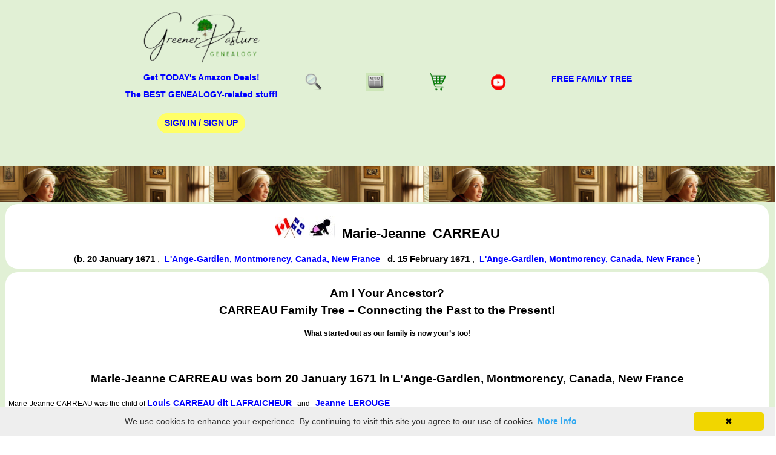

--- FILE ---
content_type: text/html; charset=utf-8
request_url: https://www.google.com/recaptcha/api2/aframe
body_size: 114
content:
<!DOCTYPE HTML><html><head><meta http-equiv="content-type" content="text/html; charset=UTF-8"></head><body><script nonce="f8fu1BI6GPsEZKaaeklvAw">/** Anti-fraud and anti-abuse applications only. See google.com/recaptcha */ try{var clients={'sodar':'https://pagead2.googlesyndication.com/pagead/sodar?'};window.addEventListener("message",function(a){try{if(a.source===window.parent){var b=JSON.parse(a.data);var c=clients[b['id']];if(c){var d=document.createElement('img');d.src=c+b['params']+'&rc='+(localStorage.getItem("rc::a")?sessionStorage.getItem("rc::b"):"");window.document.body.appendChild(d);sessionStorage.setItem("rc::e",parseInt(sessionStorage.getItem("rc::e")||0)+1);localStorage.setItem("rc::h",'1769270193498');}}}catch(b){}});window.parent.postMessage("_grecaptcha_ready", "*");}catch(b){}</script></body></html>

--- FILE ---
content_type: application/javascript; charset=utf-8
request_url: https://fundingchoicesmessages.google.com/f/AGSKWxXuAvupGpMNPUJGIJLb4NsbT16JZtOCnzfjgyBbGgpj_3YxEregYjY5qDMt9Xop4fGwcSO9IclY3Yt_ofnSpLha22CUjFAVLKNHjiUFmAnwivPO52-WwY2bVRqXy89VVBPC0hnRirqLZqkvAM_4_FgGRWi1xzpLMTFg7l5d4WhvYZjgNIQ29WxmoMFr/__js4ad2./adstorage..nl/ad2/_300x250a_/oas-config.
body_size: -1289
content:
window['9d63e8a0-c567-4213-992e-4307dcd6fc65'] = true;